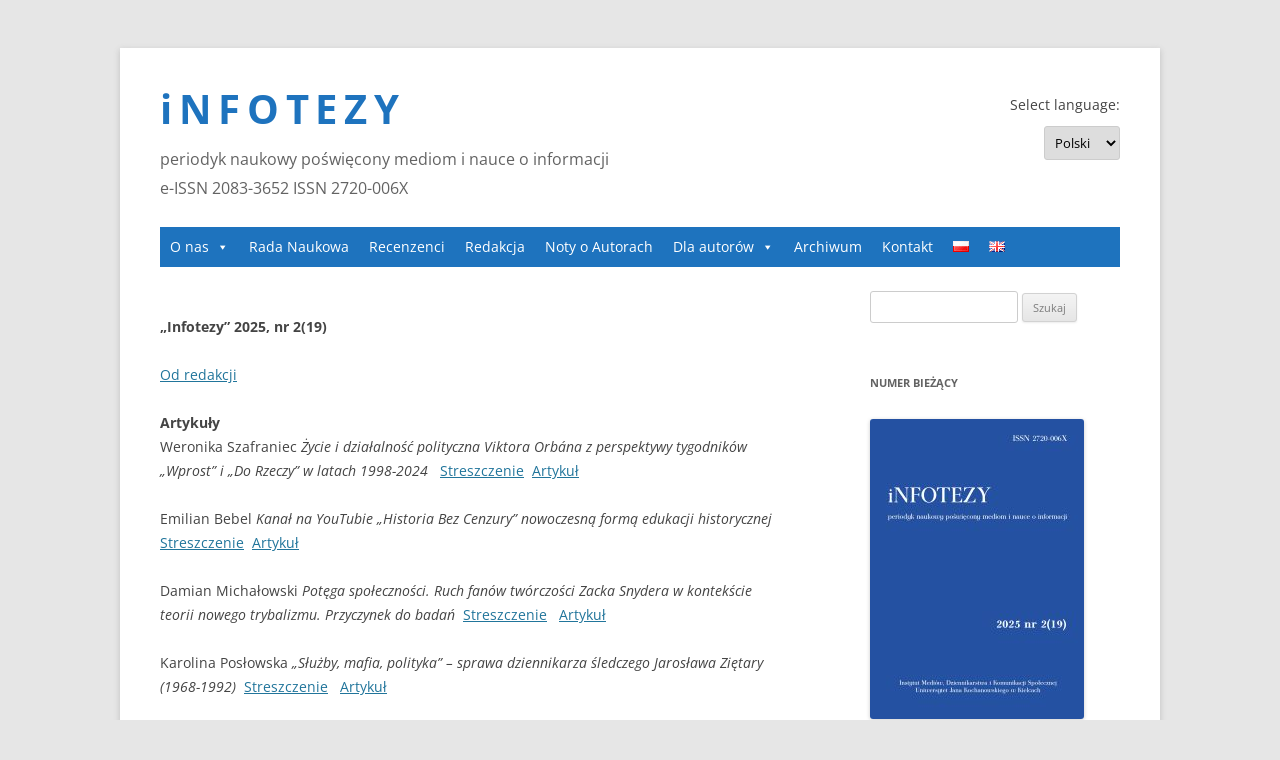

--- FILE ---
content_type: text/html; charset=UTF-8
request_url: https://infotezy.ujk.edu.pl/
body_size: 11755
content:
<!DOCTYPE html>
<!--[if IE 7]>
<html class="ie ie7" lang="pl-PL">
<![endif]-->
<!--[if IE 8]>
<html class="ie ie8" lang="pl-PL">
<![endif]-->
<!--[if !(IE 7) & !(IE 8)]><!-->
<html lang="pl-PL">
<!--<![endif]-->
<head>
<meta charset="UTF-8" />
<meta name="viewport" content="width=device-width" />
<title>iNFOTEZY | periodyk naukowy poświęcony mediom i nauce o informacji</title>
<link rel="profile" href="https://gmpg.org/xfn/11" />
<link rel="pingback" href="https://infotezy.ujk.edu.pl/xmlrpc.php">
<!--[if lt IE 9]>
<script src="https://infotezy.ujk.edu.pl/wp-content/themes/twentytwelve/js/html5.js?ver=3.7.0" type="text/javascript"></script>
<![endif]-->

<!-- Dodajemy własny arkusz css  -->
 
<meta name='robots' content='max-image-preview:large' />
<link rel="alternate" href="https://infotezy.ujk.edu.pl/" hreflang="pl" />
<link rel="alternate" href="https://infotezy.ujk.edu.pl/en/english/" hreflang="en" />
<link rel="alternate" type="application/rss+xml" title="iNFOTEZY &raquo; Kanał z wpisami" href="https://infotezy.ujk.edu.pl/feed/" />
<link rel="alternate" title="oEmbed (JSON)" type="application/json+oembed" href="https://infotezy.ujk.edu.pl/wp-json/oembed/1.0/embed?url=https%3A%2F%2Finfotezy.ujk.edu.pl%2F&#038;lang=pl" />
<link rel="alternate" title="oEmbed (XML)" type="text/xml+oembed" href="https://infotezy.ujk.edu.pl/wp-json/oembed/1.0/embed?url=https%3A%2F%2Finfotezy.ujk.edu.pl%2F&#038;format=xml&#038;lang=pl" />
<style id='wp-img-auto-sizes-contain-inline-css' type='text/css'>
img:is([sizes=auto i],[sizes^="auto," i]){contain-intrinsic-size:3000px 1500px}
/*# sourceURL=wp-img-auto-sizes-contain-inline-css */
</style>
<link rel='stylesheet' id='infotezy-css' href='https://infotezy.ujk.edu.pl/wp-content/themes/twentytwelve-child/css/infotezy.css?ver=3.2.1738225784' type='text/css' media='all' />
<style id='wp-emoji-styles-inline-css' type='text/css'>

	img.wp-smiley, img.emoji {
		display: inline !important;
		border: none !important;
		box-shadow: none !important;
		height: 1em !important;
		width: 1em !important;
		margin: 0 0.07em !important;
		vertical-align: -0.1em !important;
		background: none !important;
		padding: 0 !important;
	}
/*# sourceURL=wp-emoji-styles-inline-css */
</style>
<style id='wp-block-library-inline-css' type='text/css'>
:root{--wp-block-synced-color:#7a00df;--wp-block-synced-color--rgb:122,0,223;--wp-bound-block-color:var(--wp-block-synced-color);--wp-editor-canvas-background:#ddd;--wp-admin-theme-color:#007cba;--wp-admin-theme-color--rgb:0,124,186;--wp-admin-theme-color-darker-10:#006ba1;--wp-admin-theme-color-darker-10--rgb:0,107,160.5;--wp-admin-theme-color-darker-20:#005a87;--wp-admin-theme-color-darker-20--rgb:0,90,135;--wp-admin-border-width-focus:2px}@media (min-resolution:192dpi){:root{--wp-admin-border-width-focus:1.5px}}.wp-element-button{cursor:pointer}:root .has-very-light-gray-background-color{background-color:#eee}:root .has-very-dark-gray-background-color{background-color:#313131}:root .has-very-light-gray-color{color:#eee}:root .has-very-dark-gray-color{color:#313131}:root .has-vivid-green-cyan-to-vivid-cyan-blue-gradient-background{background:linear-gradient(135deg,#00d084,#0693e3)}:root .has-purple-crush-gradient-background{background:linear-gradient(135deg,#34e2e4,#4721fb 50%,#ab1dfe)}:root .has-hazy-dawn-gradient-background{background:linear-gradient(135deg,#faaca8,#dad0ec)}:root .has-subdued-olive-gradient-background{background:linear-gradient(135deg,#fafae1,#67a671)}:root .has-atomic-cream-gradient-background{background:linear-gradient(135deg,#fdd79a,#004a59)}:root .has-nightshade-gradient-background{background:linear-gradient(135deg,#330968,#31cdcf)}:root .has-midnight-gradient-background{background:linear-gradient(135deg,#020381,#2874fc)}:root{--wp--preset--font-size--normal:16px;--wp--preset--font-size--huge:42px}.has-regular-font-size{font-size:1em}.has-larger-font-size{font-size:2.625em}.has-normal-font-size{font-size:var(--wp--preset--font-size--normal)}.has-huge-font-size{font-size:var(--wp--preset--font-size--huge)}.has-text-align-center{text-align:center}.has-text-align-left{text-align:left}.has-text-align-right{text-align:right}.has-fit-text{white-space:nowrap!important}#end-resizable-editor-section{display:none}.aligncenter{clear:both}.items-justified-left{justify-content:flex-start}.items-justified-center{justify-content:center}.items-justified-right{justify-content:flex-end}.items-justified-space-between{justify-content:space-between}.screen-reader-text{border:0;clip-path:inset(50%);height:1px;margin:-1px;overflow:hidden;padding:0;position:absolute;width:1px;word-wrap:normal!important}.screen-reader-text:focus{background-color:#ddd;clip-path:none;color:#444;display:block;font-size:1em;height:auto;left:5px;line-height:normal;padding:15px 23px 14px;text-decoration:none;top:5px;width:auto;z-index:100000}html :where(.has-border-color){border-style:solid}html :where([style*=border-top-color]){border-top-style:solid}html :where([style*=border-right-color]){border-right-style:solid}html :where([style*=border-bottom-color]){border-bottom-style:solid}html :where([style*=border-left-color]){border-left-style:solid}html :where([style*=border-width]){border-style:solid}html :where([style*=border-top-width]){border-top-style:solid}html :where([style*=border-right-width]){border-right-style:solid}html :where([style*=border-bottom-width]){border-bottom-style:solid}html :where([style*=border-left-width]){border-left-style:solid}html :where(img[class*=wp-image-]){height:auto;max-width:100%}:where(figure){margin:0 0 1em}html :where(.is-position-sticky){--wp-admin--admin-bar--position-offset:var(--wp-admin--admin-bar--height,0px)}@media screen and (max-width:600px){html :where(.is-position-sticky){--wp-admin--admin-bar--position-offset:0px}}

/*# sourceURL=wp-block-library-inline-css */
</style><style id='global-styles-inline-css' type='text/css'>
:root{--wp--preset--aspect-ratio--square: 1;--wp--preset--aspect-ratio--4-3: 4/3;--wp--preset--aspect-ratio--3-4: 3/4;--wp--preset--aspect-ratio--3-2: 3/2;--wp--preset--aspect-ratio--2-3: 2/3;--wp--preset--aspect-ratio--16-9: 16/9;--wp--preset--aspect-ratio--9-16: 9/16;--wp--preset--color--black: #000000;--wp--preset--color--cyan-bluish-gray: #abb8c3;--wp--preset--color--white: #fff;--wp--preset--color--pale-pink: #f78da7;--wp--preset--color--vivid-red: #cf2e2e;--wp--preset--color--luminous-vivid-orange: #ff6900;--wp--preset--color--luminous-vivid-amber: #fcb900;--wp--preset--color--light-green-cyan: #7bdcb5;--wp--preset--color--vivid-green-cyan: #00d084;--wp--preset--color--pale-cyan-blue: #8ed1fc;--wp--preset--color--vivid-cyan-blue: #0693e3;--wp--preset--color--vivid-purple: #9b51e0;--wp--preset--color--blue: #21759b;--wp--preset--color--dark-gray: #444;--wp--preset--color--medium-gray: #9f9f9f;--wp--preset--color--light-gray: #e6e6e6;--wp--preset--gradient--vivid-cyan-blue-to-vivid-purple: linear-gradient(135deg,rgb(6,147,227) 0%,rgb(155,81,224) 100%);--wp--preset--gradient--light-green-cyan-to-vivid-green-cyan: linear-gradient(135deg,rgb(122,220,180) 0%,rgb(0,208,130) 100%);--wp--preset--gradient--luminous-vivid-amber-to-luminous-vivid-orange: linear-gradient(135deg,rgb(252,185,0) 0%,rgb(255,105,0) 100%);--wp--preset--gradient--luminous-vivid-orange-to-vivid-red: linear-gradient(135deg,rgb(255,105,0) 0%,rgb(207,46,46) 100%);--wp--preset--gradient--very-light-gray-to-cyan-bluish-gray: linear-gradient(135deg,rgb(238,238,238) 0%,rgb(169,184,195) 100%);--wp--preset--gradient--cool-to-warm-spectrum: linear-gradient(135deg,rgb(74,234,220) 0%,rgb(151,120,209) 20%,rgb(207,42,186) 40%,rgb(238,44,130) 60%,rgb(251,105,98) 80%,rgb(254,248,76) 100%);--wp--preset--gradient--blush-light-purple: linear-gradient(135deg,rgb(255,206,236) 0%,rgb(152,150,240) 100%);--wp--preset--gradient--blush-bordeaux: linear-gradient(135deg,rgb(254,205,165) 0%,rgb(254,45,45) 50%,rgb(107,0,62) 100%);--wp--preset--gradient--luminous-dusk: linear-gradient(135deg,rgb(255,203,112) 0%,rgb(199,81,192) 50%,rgb(65,88,208) 100%);--wp--preset--gradient--pale-ocean: linear-gradient(135deg,rgb(255,245,203) 0%,rgb(182,227,212) 50%,rgb(51,167,181) 100%);--wp--preset--gradient--electric-grass: linear-gradient(135deg,rgb(202,248,128) 0%,rgb(113,206,126) 100%);--wp--preset--gradient--midnight: linear-gradient(135deg,rgb(2,3,129) 0%,rgb(40,116,252) 100%);--wp--preset--font-size--small: 13px;--wp--preset--font-size--medium: 20px;--wp--preset--font-size--large: 36px;--wp--preset--font-size--x-large: 42px;--wp--preset--spacing--20: 0.44rem;--wp--preset--spacing--30: 0.67rem;--wp--preset--spacing--40: 1rem;--wp--preset--spacing--50: 1.5rem;--wp--preset--spacing--60: 2.25rem;--wp--preset--spacing--70: 3.38rem;--wp--preset--spacing--80: 5.06rem;--wp--preset--shadow--natural: 6px 6px 9px rgba(0, 0, 0, 0.2);--wp--preset--shadow--deep: 12px 12px 50px rgba(0, 0, 0, 0.4);--wp--preset--shadow--sharp: 6px 6px 0px rgba(0, 0, 0, 0.2);--wp--preset--shadow--outlined: 6px 6px 0px -3px rgb(255, 255, 255), 6px 6px rgb(0, 0, 0);--wp--preset--shadow--crisp: 6px 6px 0px rgb(0, 0, 0);}:where(.is-layout-flex){gap: 0.5em;}:where(.is-layout-grid){gap: 0.5em;}body .is-layout-flex{display: flex;}.is-layout-flex{flex-wrap: wrap;align-items: center;}.is-layout-flex > :is(*, div){margin: 0;}body .is-layout-grid{display: grid;}.is-layout-grid > :is(*, div){margin: 0;}:where(.wp-block-columns.is-layout-flex){gap: 2em;}:where(.wp-block-columns.is-layout-grid){gap: 2em;}:where(.wp-block-post-template.is-layout-flex){gap: 1.25em;}:where(.wp-block-post-template.is-layout-grid){gap: 1.25em;}.has-black-color{color: var(--wp--preset--color--black) !important;}.has-cyan-bluish-gray-color{color: var(--wp--preset--color--cyan-bluish-gray) !important;}.has-white-color{color: var(--wp--preset--color--white) !important;}.has-pale-pink-color{color: var(--wp--preset--color--pale-pink) !important;}.has-vivid-red-color{color: var(--wp--preset--color--vivid-red) !important;}.has-luminous-vivid-orange-color{color: var(--wp--preset--color--luminous-vivid-orange) !important;}.has-luminous-vivid-amber-color{color: var(--wp--preset--color--luminous-vivid-amber) !important;}.has-light-green-cyan-color{color: var(--wp--preset--color--light-green-cyan) !important;}.has-vivid-green-cyan-color{color: var(--wp--preset--color--vivid-green-cyan) !important;}.has-pale-cyan-blue-color{color: var(--wp--preset--color--pale-cyan-blue) !important;}.has-vivid-cyan-blue-color{color: var(--wp--preset--color--vivid-cyan-blue) !important;}.has-vivid-purple-color{color: var(--wp--preset--color--vivid-purple) !important;}.has-black-background-color{background-color: var(--wp--preset--color--black) !important;}.has-cyan-bluish-gray-background-color{background-color: var(--wp--preset--color--cyan-bluish-gray) !important;}.has-white-background-color{background-color: var(--wp--preset--color--white) !important;}.has-pale-pink-background-color{background-color: var(--wp--preset--color--pale-pink) !important;}.has-vivid-red-background-color{background-color: var(--wp--preset--color--vivid-red) !important;}.has-luminous-vivid-orange-background-color{background-color: var(--wp--preset--color--luminous-vivid-orange) !important;}.has-luminous-vivid-amber-background-color{background-color: var(--wp--preset--color--luminous-vivid-amber) !important;}.has-light-green-cyan-background-color{background-color: var(--wp--preset--color--light-green-cyan) !important;}.has-vivid-green-cyan-background-color{background-color: var(--wp--preset--color--vivid-green-cyan) !important;}.has-pale-cyan-blue-background-color{background-color: var(--wp--preset--color--pale-cyan-blue) !important;}.has-vivid-cyan-blue-background-color{background-color: var(--wp--preset--color--vivid-cyan-blue) !important;}.has-vivid-purple-background-color{background-color: var(--wp--preset--color--vivid-purple) !important;}.has-black-border-color{border-color: var(--wp--preset--color--black) !important;}.has-cyan-bluish-gray-border-color{border-color: var(--wp--preset--color--cyan-bluish-gray) !important;}.has-white-border-color{border-color: var(--wp--preset--color--white) !important;}.has-pale-pink-border-color{border-color: var(--wp--preset--color--pale-pink) !important;}.has-vivid-red-border-color{border-color: var(--wp--preset--color--vivid-red) !important;}.has-luminous-vivid-orange-border-color{border-color: var(--wp--preset--color--luminous-vivid-orange) !important;}.has-luminous-vivid-amber-border-color{border-color: var(--wp--preset--color--luminous-vivid-amber) !important;}.has-light-green-cyan-border-color{border-color: var(--wp--preset--color--light-green-cyan) !important;}.has-vivid-green-cyan-border-color{border-color: var(--wp--preset--color--vivid-green-cyan) !important;}.has-pale-cyan-blue-border-color{border-color: var(--wp--preset--color--pale-cyan-blue) !important;}.has-vivid-cyan-blue-border-color{border-color: var(--wp--preset--color--vivid-cyan-blue) !important;}.has-vivid-purple-border-color{border-color: var(--wp--preset--color--vivid-purple) !important;}.has-vivid-cyan-blue-to-vivid-purple-gradient-background{background: var(--wp--preset--gradient--vivid-cyan-blue-to-vivid-purple) !important;}.has-light-green-cyan-to-vivid-green-cyan-gradient-background{background: var(--wp--preset--gradient--light-green-cyan-to-vivid-green-cyan) !important;}.has-luminous-vivid-amber-to-luminous-vivid-orange-gradient-background{background: var(--wp--preset--gradient--luminous-vivid-amber-to-luminous-vivid-orange) !important;}.has-luminous-vivid-orange-to-vivid-red-gradient-background{background: var(--wp--preset--gradient--luminous-vivid-orange-to-vivid-red) !important;}.has-very-light-gray-to-cyan-bluish-gray-gradient-background{background: var(--wp--preset--gradient--very-light-gray-to-cyan-bluish-gray) !important;}.has-cool-to-warm-spectrum-gradient-background{background: var(--wp--preset--gradient--cool-to-warm-spectrum) !important;}.has-blush-light-purple-gradient-background{background: var(--wp--preset--gradient--blush-light-purple) !important;}.has-blush-bordeaux-gradient-background{background: var(--wp--preset--gradient--blush-bordeaux) !important;}.has-luminous-dusk-gradient-background{background: var(--wp--preset--gradient--luminous-dusk) !important;}.has-pale-ocean-gradient-background{background: var(--wp--preset--gradient--pale-ocean) !important;}.has-electric-grass-gradient-background{background: var(--wp--preset--gradient--electric-grass) !important;}.has-midnight-gradient-background{background: var(--wp--preset--gradient--midnight) !important;}.has-small-font-size{font-size: var(--wp--preset--font-size--small) !important;}.has-medium-font-size{font-size: var(--wp--preset--font-size--medium) !important;}.has-large-font-size{font-size: var(--wp--preset--font-size--large) !important;}.has-x-large-font-size{font-size: var(--wp--preset--font-size--x-large) !important;}
/*# sourceURL=global-styles-inline-css */
</style>

<style id='classic-theme-styles-inline-css' type='text/css'>
/*! This file is auto-generated */
.wp-block-button__link{color:#fff;background-color:#32373c;border-radius:9999px;box-shadow:none;text-decoration:none;padding:calc(.667em + 2px) calc(1.333em + 2px);font-size:1.125em}.wp-block-file__button{background:#32373c;color:#fff;text-decoration:none}
/*# sourceURL=/wp-includes/css/classic-themes.min.css */
</style>
<link rel='stylesheet' id='megamenu-css' href='https://infotezy.ujk.edu.pl/wp-content/uploads/maxmegamenu/style_pl_pl.css?ver=a9d7e7' type='text/css' media='all' />
<link rel='stylesheet' id='dashicons-css' href='https://infotezy.ujk.edu.pl/wp-includes/css/dashicons.min.css?ver=6.9' type='text/css' media='all' />
<link rel='stylesheet' id='twentytwelve-fonts-css' href='https://infotezy.ujk.edu.pl/wp-content/themes/twentytwelve/fonts/font-open-sans.css?ver=20230328' type='text/css' media='all' />
<link rel='stylesheet' id='chld_thm_cfg_parent-css' href='https://infotezy.ujk.edu.pl/wp-content/themes/twentytwelve/style.css?ver=6.9' type='text/css' media='all' />
<link rel='stylesheet' id='twentytwelve-style-css' href='https://infotezy.ujk.edu.pl/wp-content/themes/twentytwelve-child/style.css?ver=3.2.1738225784' type='text/css' media='all' />
<link rel='stylesheet' id='twentytwelve-block-style-css' href='https://infotezy.ujk.edu.pl/wp-content/themes/twentytwelve/css/blocks.css?ver=20251031' type='text/css' media='all' />
<script type="text/javascript" src="https://infotezy.ujk.edu.pl/wp-includes/js/jquery/jquery.min.js?ver=3.7.1" id="jquery-core-js"></script>
<script type="text/javascript" src="https://infotezy.ujk.edu.pl/wp-includes/js/jquery/jquery-migrate.min.js?ver=3.4.1" id="jquery-migrate-js"></script>
<script type="text/javascript" src="https://infotezy.ujk.edu.pl/wp-content/themes/twentytwelve/js/navigation.js?ver=20250303" id="twentytwelve-navigation-js" defer="defer" data-wp-strategy="defer"></script>
<link rel="https://api.w.org/" href="https://infotezy.ujk.edu.pl/wp-json/" /><link rel="alternate" title="JSON" type="application/json" href="https://infotezy.ujk.edu.pl/wp-json/wp/v2/pages/81" /><link rel="EditURI" type="application/rsd+xml" title="RSD" href="https://infotezy.ujk.edu.pl/xmlrpc.php?rsd" />
<meta name="generator" content="WordPress 6.9" />
<link rel="canonical" href="https://infotezy.ujk.edu.pl/" />
<link rel='shortlink' href='https://infotezy.ujk.edu.pl/' />
	<style type="text/css" id="twentytwelve-header-css">
			.site-header h1 a,
		.site-header h2 {
			color: #1e73be;
		}
		</style>
	<style type="text/css">/** Mega Menu CSS: fs **/</style>
</head>

<body class="home wp-singular page-template-default page page-id-81 wp-embed-responsive wp-theme-twentytwelve wp-child-theme-twentytwelve-child mega-menu-primary custom-font-enabled">

<div id="page" class="hfeed site">
	<div style="text-align:right; float:left; width:68%;">
	<header id="masthead" class="site-header" role="banner">
		<hgroup>
			<h1 class="site-title"><a href="https://infotezy.ujk.edu.pl/" title="iNFOTEZY" rel="home">iNFOTEZY</a></h1>
			<h2 class="site-description">periodyk naukowy poświęcony mediom i nauce o informacji</h2>
			<h2 class="site-description">e-ISSN 2083-3652  ISSN 2720-006X  </h2>
			<!-- outputs a list of languages names -->

		</hgroup>
		</div>
		
		<!-- outputs a flags list (without languages names) -->
		<div style="text-align:right; float:right; width:30%; margin-top:50px;">
<p style="margin-buttom:5px;">Select language:</p>
<p>&nbsp;</p>
<select name="lang_choice_1" id="lang_choice_1" class="pll-switcher-select">
	<option value="https://infotezy.ujk.edu.pl/" lang="pl-PL" selected='selected' data-lang="{&quot;id&quot;:0,&quot;name&quot;:&quot;Polski&quot;,&quot;slug&quot;:&quot;pl&quot;,&quot;dir&quot;:0}">Polski</option>
	<option value="https://infotezy.ujk.edu.pl/en/english/" lang="en-GB" data-lang="{&quot;id&quot;:0,&quot;name&quot;:&quot;English&quot;,&quot;slug&quot;:&quot;en&quot;,&quot;dir&quot;:0}">English</option>

</select>
<script type="text/javascript">
					document.getElementById( "lang_choice_1" ).addEventListener( "change", function ( event ) { location.href = event.currentTarget.value; } )
				</script> 

 </div>

		<nav id="site-navigation" class="main-navigation" role="navigation">
			<button class="menu-toggle">Menu</button>
			<a class="assistive-text" href="#content" title="Przejdź do treści">Przejdź do treści</a>
			<div id="mega-menu-wrap-primary" class="mega-menu-wrap"><div class="mega-menu-toggle"><div class="mega-toggle-blocks-left"></div><div class="mega-toggle-blocks-center"></div><div class="mega-toggle-blocks-right"><div class='mega-toggle-block mega-menu-toggle-animated-block mega-toggle-block-0' id='mega-toggle-block-0'><button aria-label="Toggle Menu" class="mega-toggle-animated mega-toggle-animated-slider" type="button" aria-expanded="false">
                  <span class="mega-toggle-animated-box">
                    <span class="mega-toggle-animated-inner"></span>
                  </span>
                </button></div></div></div><ul id="mega-menu-primary" class="mega-menu max-mega-menu mega-menu-horizontal mega-no-js" data-event="click" data-effect="fade_up" data-effect-speed="200" data-effect-mobile="disabled" data-effect-speed-mobile="0" data-mobile-force-width="false" data-second-click="go" data-document-click="collapse" data-vertical-behaviour="standard" data-breakpoint="768" data-unbind="true" data-mobile-state="collapse_all" data-mobile-direction="vertical" data-hover-intent-timeout="300" data-hover-intent-interval="100"><li class="mega-menu-item mega-menu-item-type-post_type mega-menu-item-object-page mega-menu-item-has-children mega-align-bottom-left mega-menu-flyout mega-menu-item-16" id="mega-menu-item-16"><a class="mega-menu-link" href="https://infotezy.ujk.edu.pl/przykladowa-strona/" aria-expanded="false" tabindex="0">O nas<span class="mega-indicator" aria-hidden="true"></span></a>
<ul class="mega-sub-menu">
<li class="mega-menu-item mega-menu-item-type-post_type mega-menu-item-object-post mega-menu-item-77" id="mega-menu-item-77"><a class="mega-menu-link" href="https://infotezy.ujk.edu.pl/2020/12/01/infotezy/">iNFOTEZY</a></li><li class="mega-menu-item mega-menu-item-type-post_type mega-menu-item-object-post mega-menu-item-76" id="mega-menu-item-76"><a class="mega-menu-link" href="https://infotezy.ujk.edu.pl/2020/12/01/tematyka/">Tematyka</a></li></ul>
</li><li class="mega-menu-item mega-menu-item-type-post_type mega-menu-item-object-page mega-align-bottom-left mega-menu-flyout mega-menu-item-69" id="mega-menu-item-69"><a class="mega-menu-link" href="https://infotezy.ujk.edu.pl/rada-naukowa/" tabindex="0">Rada Naukowa</a></li><li class="mega-menu-item mega-menu-item-type-post_type mega-menu-item-object-page mega-align-bottom-left mega-menu-flyout mega-menu-item-296" id="mega-menu-item-296"><a class="mega-menu-link" href="https://infotezy.ujk.edu.pl/recenzenci/" tabindex="0">Recenzenci</a></li><li class="mega-menu-item mega-menu-item-type-post_type mega-menu-item-object-page mega-align-bottom-left mega-menu-flyout mega-menu-item-71" id="mega-menu-item-71"><a class="mega-menu-link" href="https://infotezy.ujk.edu.pl/redakcja/" tabindex="0">Redakcja</a></li><li class="mega-menu-item mega-menu-item-type-post_type mega-menu-item-object-page mega-align-bottom-left mega-menu-flyout mega-menu-item-293" id="mega-menu-item-293"><a class="mega-menu-link" href="https://infotezy.ujk.edu.pl/noty-o-autorach/" tabindex="0">Noty o Autorach</a></li><li class="mega-menu-item mega-menu-item-type-custom mega-menu-item-object-custom mega-menu-item-has-children mega-align-bottom-left mega-menu-flyout mega-menu-item-34" id="mega-menu-item-34"><a class="mega-menu-link" href="#" aria-expanded="false" tabindex="0">Dla autorów<span class="mega-indicator" aria-hidden="true"></span></a>
<ul class="mega-sub-menu">
<li class="mega-menu-item mega-menu-item-type-post_type mega-menu-item-object-post mega-menu-item-59" id="mega-menu-item-59"><a class="mega-menu-link" href="https://infotezy.ujk.edu.pl/2020/12/01/zasady-publikowania/">Zasady publikowania</a></li><li class="mega-menu-item mega-menu-item-type-post_type mega-menu-item-object-post mega-menu-item-60" id="mega-menu-item-60"><a class="mega-menu-link" href="https://infotezy.ujk.edu.pl/2020/12/01/zasady-recenzowania/">Zasady recenzowania</a></li><li class="mega-menu-item mega-menu-item-type-post_type mega-menu-item-object-post mega-menu-item-61" id="mega-menu-item-61"><a class="mega-menu-link" href="https://infotezy.ujk.edu.pl/2020/12/01/instrukcja-wydawnicza/">Wytyczne redakcyjne</a></li><li class="mega-menu-item mega-menu-item-type-post_type mega-menu-item-object-post mega-menu-item-62" id="mega-menu-item-62"><a class="mega-menu-link" href="https://infotezy.ujk.edu.pl/2020/12/01/formularz-recenzji/">Formularz recenzji</a></li></ul>
</li><li class="mega-menu-item mega-menu-item-type-post_type mega-menu-item-object-page mega-align-bottom-left mega-menu-flyout mega-menu-item-671" id="mega-menu-item-671"><a class="mega-menu-link" href="https://infotezy.ujk.edu.pl/archiwum/" tabindex="0">Archiwum</a></li><li class="mega-menu-item mega-menu-item-type-post_type mega-menu-item-object-page mega-align-bottom-left mega-menu-flyout mega-menu-item-70" id="mega-menu-item-70"><a class="mega-menu-link" href="https://infotezy.ujk.edu.pl/kontakt/" tabindex="0">Kontakt</a></li><li class="mega-lang-item mega-lang-item-10 mega-lang-item-pl mega-current-lang mega-lang-item-first mega-menu-item mega-menu-item-type-custom mega-menu-item-object-custom mega-current_page_item mega-menu-item-home mega-align-bottom-left mega-menu-flyout mega-menu-item-665-pl lang-item lang-item-10 lang-item-pl current-lang lang-item-first" id="mega-menu-item-665-pl"><a class="mega-menu-link" href="https://infotezy.ujk.edu.pl/" tabindex="0"><img src="[data-uri]" alt="Polski" width="16" height="11" style="width: 16px; height: 11px;" /></a></li><li class="mega-lang-item mega-lang-item-13 mega-lang-item-en mega-menu-item mega-menu-item-type-custom mega-menu-item-object-custom mega-align-bottom-left mega-menu-flyout mega-menu-item-665-en lang-item lang-item-13 lang-item-en" id="mega-menu-item-665-en"><a class="mega-menu-link" href="https://infotezy.ujk.edu.pl/en/english/" tabindex="0"><img src="[data-uri]" alt="English" width="16" height="11" style="width: 16px; height: 11px;" /></a></li></ul></div>		</nav><!-- #site-navigation -->

			</header><!-- #masthead -->

	<div id="main" class="wrapper">

	<div id="primary" class="site-content">
		<div id="content" role="main">

							
	<article id="post-81" class="post-81 page type-page status-publish hentry">
		<header class="entry-header">
													<h1 class="entry-title"></h1>
		</header>

		<div class="entry-content">
			<p><strong>„Infotezy” 2025, nr 2(19)</strong></p>
<p><a href="https://infotezy.ujk.edu.pl/wp-content/uploads/2026/01/Od-redakcji.pdf" target="_blank" rel="noopener">Od redakcji</a></p>
<p><strong>Artykuły<br />
</strong>Weronika Szafraniec <em>Życie i działalność polityczna Viktora Orbána z perspektywy tygodników „Wprost” i „Do Rzeczy” w latach 1998-2024</em>   <a href="https://infotezy.ujk.edu.pl/wp-content/uploads/2025/12/Weronika-Szafraniec-streszczenie.pdf" target="_blank" rel="noopener">Streszczenie</a>  <a href="https://infotezy.ujk.edu.pl/wp-content/uploads/2025/12/Weronika-Szafraniec.pdf" target="_blank" rel="noopener">Artykuł</a></p>
<p>Emilian Bebel <em>Kanał na YouTubie „Historia Bez Cenzury” nowoczesną formą edukacji historycznej</em>  <a href="https://infotezy.ujk.edu.pl/wp-content/uploads/2025/12/Emilian-Bebel-streszczenie.pdf" target="_blank" rel="noopener">Streszczenie</a>  <a href="https://infotezy.ujk.edu.pl/wp-content/uploads/2025/12/Emilian-Bebel.pdf" target="_blank" rel="noopener">Artykuł</a></p>
<p>Damian Michałowski <em>Potęga społeczności. Ruch fanów twórczości Zacka Snydera w kontekście teorii nowego trybalizmu. Przyczynek do badań</em>  <a href="https://infotezy.ujk.edu.pl/wp-content/uploads/2025/12/Damian-Michalowski-streszczenie.pdf" target="_blank" rel="noopener">Streszczenie</a>   <a href="https://infotezy.ujk.edu.pl/wp-content/uploads/2025/12/Damian-Michalowski.pdf" target="_blank" rel="noopener">Artykuł</a></p>
<p>Karolina Posłowska <em>„Służby, mafia, polityka” – sprawa dziennikarza śledczego Jarosława Ziętary (1968-1992)</em>  <a href="https://infotezy.ujk.edu.pl/wp-content/uploads/2025/12/Karolina-Poslowska-streszczenie.pdf" target="_blank" rel="noopener">Streszczenie</a>   <a href="https://infotezy.ujk.edu.pl/wp-content/uploads/2025/12/Karolina-Poslowska.pdf" target="_blank" rel="noopener">Artykuł</a></p>
<p>Zbigniew Krawczyk <em>Wojciech Mann – barwna postać polskiego dziennikarstwa przełomu XX i XXI wieku (część 2)</em>  <a href="https://infotezy.ujk.edu.pl/wp-content/uploads/2025/12/Zbigniew-Krawczyk-streszczenie.pdf" target="_blank" rel="noopener">Streszczenie</a>   <a href="https://infotezy.ujk.edu.pl/wp-content/uploads/2025/12/Zbigniew-Krawczyk.pdf" target="_blank" rel="noopener">Artykuł</a></p>
<p>Justyna Michno <em>Sztuka czy produkt? Marketingowe aspekty współczesnej polskiej muzyki popularnej</em>  <a href="https://infotezy.ujk.edu.pl/wp-content/uploads/2025/12/Justyna-Michno-streszczenie.pdf" target="_blank" rel="noopener">Streszczenie</a>   <a href="https://infotezy.ujk.edu.pl/wp-content/uploads/2025/12/Justyna-Michno.pdf" target="_blank" rel="noopener">Artykuł</a></p>
<p><strong>Bibliografie<br />
</strong>Maria M. Siuda <em>„Radio dla Wszystkich” (1938-1939). Zestawienie bibliograficzne: suplement</em>  <a href="https://infotezy.ujk.edu.pl/wp-content/uploads/2025/12/Maria-Siuda.pdf" target="_blank" rel="noopener">Bibliografia</a></p>
<p>Joanna Nowak <em>Dwa czasopisma bez kontynuacji w ciągu dekady. Prezentacja i bibliografia zawartości „Rocznika Biblioteki UJK” (2009-2010) i „Rocznika Biblioteki Uniwersyteckiej” (2013-2017)</em>  <a href="https://infotezy.ujk.edu.pl/wp-content/uploads/2026/01/Joanna-Nowak.pdf" target="_blank" rel="noopener">Bibliografia</a></p>
<p><strong>Recenzje<br />
</strong><em>Przewinięci. Smartfon w polskiej codzienności. Przeglądanie telefonu w świetle badań empirycznych</em>, Magdalena Hodalska, Łukasz Buksa, Kraków 2025 (Olga Dąbrowska-Cendrowska)  <a href="https://infotezy.ujk.edu.pl/wp-content/uploads/2025/12/Olga-Dabrowska-Cendrowska.pdf" target="_blank" rel="noopener">Recenzja</a></p>
<p><strong>Sprawozdania<br />
</strong><em>Gdzie Rzym, gdzie Krym, gdzie Kielce, gdzie Żnin. Sprawozdanie ze stażu naukowego w Instytucie Mediów, Dziennikarstwa i Komunikacji Społecznej Uniwersytetu Jana Kochanowskiego w Kielcach </em>(Katarzyna Wodniak)   <a href="https://infotezy.ujk.edu.pl/wp-content/uploads/2025/12/Katarzyna-Wodniak.pdf" target="_blank" rel="noopener">Sprawozdanie</a></p>
<p><em>Sprawozdanie z przebiegu stażu naukowego w Instytucie Mediów, Dziennikar­stwa i Komunikacji Społecznej Uniwersytetu Jana Kochanowskiego w Kielcach </em>(Łukasz Jędrzejski)  <a href="https://infotezy.ujk.edu.pl/wp-content/uploads/2025/12/Lukasz-Jedrzejski.pdf" target="_blank" rel="noopener">Sprawozdanie</a></p>
<p><em>Interdyscyplinarna konferencja naukowa Miasto starsze niż prasa (III). Zielona Góra, 15-17 października 2025 roku </em>(Izabela Krasińska)  <a href="https://infotezy.ujk.edu.pl/wp-content/uploads/2025/12/Izabela-Krasinska.pdf" target="_blank" rel="noopener">Sprawozdanie</a></p>
<p><em>Sprawozdanie z Międzynarodowej Konferencji Naukowej Media – Biznes – Kultura. Pomorze 2025. Gdańsk, 16-17 października 2025 roku </em>(Adrianna Linertowicz)  <a href="https://infotezy.ujk.edu.pl/wp-content/uploads/2025/12/Adrianna-Linertowicz.pdf" target="_blank" rel="noopener">Sprawozdanie</a></p>
<p><em>Sprawozdanie z IX Ogólnopolskiej Konferencji Naukowej Polski system medialny w procesie zmian. Kielce, 4 grudnia 2025 roku </em>(Agata Chrobot)  <a href="https://infotezy.ujk.edu.pl/wp-content/uploads/2025/12/Agata-Chrobot.pdf" target="_blank" rel="noopener">Sprawozdanie</a></p>
<p><strong>Opublikowano 29.12.2025</strong></p>
<p><strong>Teksty do kolejnego numeru – „Infotezy” 2026, nr 1(20)<br />
(czerwiec 2026) – przyjmujemy do 31 marca 2026 roku.</strong></p>
<p><strong>Teksty należy nadsyłać na adres<br />
e-mail: infotezy@ujk.edu.pl</strong></p>
<p>&nbsp;</p>
					</div><!-- .entry-content -->
		<footer class="entry-meta">
					</footer><!-- .entry-meta -->
	</article><!-- #post -->
							
		</div><!-- #content -->
	</div><!-- #primary -->


			<div id="secondary" class="widget-area" role="complementary">
			<aside id="search-2" class="widget widget_search"><form role="search" method="get" id="searchform" class="searchform" action="https://infotezy.ujk.edu.pl/">
				<div>
					<label class="screen-reader-text" for="s">Szukaj:</label>
					<input type="text" value="" name="s" id="s" />
					<input type="submit" id="searchsubmit" value="Szukaj" />
				</div>
			</form></aside><aside id="text-2" class="widget widget_text"><h3 class="widget-title">Numer bieżący</h3>			<div class="textwidget"><p><a href="https://infotezy.ujk.edu.pl/wp-content/uploads/2025/12/okladka_infotezy_2025_nr2_na_str-scaled.jpg"><img loading="lazy" decoding="async" class="alignnone size-medium wp-image-783" src="https://infotezy.ujk.edu.pl/wp-content/uploads/2025/12/okladka_infotezy_2025_nr2_na_str-214x300.jpg" alt="" width="214" height="300" srcset="https://infotezy.ujk.edu.pl/wp-content/uploads/2025/12/okladka_infotezy_2025_nr2_na_str-214x300.jpg 214w, https://infotezy.ujk.edu.pl/wp-content/uploads/2025/12/okladka_infotezy_2025_nr2_na_str-731x1024.jpg 731w, https://infotezy.ujk.edu.pl/wp-content/uploads/2025/12/okladka_infotezy_2025_nr2_na_str-768x1076.jpg 768w, https://infotezy.ujk.edu.pl/wp-content/uploads/2025/12/okladka_infotezy_2025_nr2_na_str-1097x1536.jpg 1097w, https://infotezy.ujk.edu.pl/wp-content/uploads/2025/12/okladka_infotezy_2025_nr2_na_str-1462x2048.jpg 1462w, https://infotezy.ujk.edu.pl/wp-content/uploads/2025/12/okladka_infotezy_2025_nr2_na_str-624x874.jpg 624w, https://infotezy.ujk.edu.pl/wp-content/uploads/2025/12/okladka_infotezy_2025_nr2_na_str-scaled.jpg 1828w" sizes="auto, (max-width: 214px) 100vw, 214px" /></a></p>
</div>
		</aside>		</div><!-- #secondary -->
		</div><!-- #main .wrapper -->
	<footer id="colophon" role="contentinfo">
		<div class="site-info">
									<a href="https://pl.wordpress.org/" class="imprint" title="Semantyczna platforma publikowania osobistego">
				Dumnie wspierane przez WordPress			</a>
		</div><!-- .site-info -->
	</footer><!-- #colophon -->
</div><!-- #page -->

<script type="speculationrules">
{"prefetch":[{"source":"document","where":{"and":[{"href_matches":"/*"},{"not":{"href_matches":["/wp-*.php","/wp-admin/*","/wp-content/uploads/*","/wp-content/*","/wp-content/plugins/*","/wp-content/themes/twentytwelve-child/*","/wp-content/themes/twentytwelve/*","/*\\?(.+)"]}},{"not":{"selector_matches":"a[rel~=\"nofollow\"]"}},{"not":{"selector_matches":".no-prefetch, .no-prefetch a"}}]},"eagerness":"conservative"}]}
</script>
<script type="text/javascript" id="pll_cookie_script-js-after">
/* <![CDATA[ */
(function() {
				var expirationDate = new Date();
				expirationDate.setTime( expirationDate.getTime() + 31536000 * 1000 );
				document.cookie = "pll_language=pl; expires=" + expirationDate.toUTCString() + "; path=/; secure; SameSite=Lax";
			}());

//# sourceURL=pll_cookie_script-js-after
/* ]]> */
</script>
<script type="text/javascript" src="https://infotezy.ujk.edu.pl/wp-includes/js/hoverIntent.min.js?ver=1.10.2" id="hoverIntent-js"></script>
<script type="text/javascript" src="https://infotezy.ujk.edu.pl/wp-content/plugins/megamenu/js/maxmegamenu.js?ver=3.7" id="megamenu-js"></script>
<script id="wp-emoji-settings" type="application/json">
{"baseUrl":"https://s.w.org/images/core/emoji/17.0.2/72x72/","ext":".png","svgUrl":"https://s.w.org/images/core/emoji/17.0.2/svg/","svgExt":".svg","source":{"concatemoji":"https://infotezy.ujk.edu.pl/wp-includes/js/wp-emoji-release.min.js?ver=6.9"}}
</script>
<script type="module">
/* <![CDATA[ */
/*! This file is auto-generated */
const a=JSON.parse(document.getElementById("wp-emoji-settings").textContent),o=(window._wpemojiSettings=a,"wpEmojiSettingsSupports"),s=["flag","emoji"];function i(e){try{var t={supportTests:e,timestamp:(new Date).valueOf()};sessionStorage.setItem(o,JSON.stringify(t))}catch(e){}}function c(e,t,n){e.clearRect(0,0,e.canvas.width,e.canvas.height),e.fillText(t,0,0);t=new Uint32Array(e.getImageData(0,0,e.canvas.width,e.canvas.height).data);e.clearRect(0,0,e.canvas.width,e.canvas.height),e.fillText(n,0,0);const a=new Uint32Array(e.getImageData(0,0,e.canvas.width,e.canvas.height).data);return t.every((e,t)=>e===a[t])}function p(e,t){e.clearRect(0,0,e.canvas.width,e.canvas.height),e.fillText(t,0,0);var n=e.getImageData(16,16,1,1);for(let e=0;e<n.data.length;e++)if(0!==n.data[e])return!1;return!0}function u(e,t,n,a){switch(t){case"flag":return n(e,"\ud83c\udff3\ufe0f\u200d\u26a7\ufe0f","\ud83c\udff3\ufe0f\u200b\u26a7\ufe0f")?!1:!n(e,"\ud83c\udde8\ud83c\uddf6","\ud83c\udde8\u200b\ud83c\uddf6")&&!n(e,"\ud83c\udff4\udb40\udc67\udb40\udc62\udb40\udc65\udb40\udc6e\udb40\udc67\udb40\udc7f","\ud83c\udff4\u200b\udb40\udc67\u200b\udb40\udc62\u200b\udb40\udc65\u200b\udb40\udc6e\u200b\udb40\udc67\u200b\udb40\udc7f");case"emoji":return!a(e,"\ud83e\u1fac8")}return!1}function f(e,t,n,a){let r;const o=(r="undefined"!=typeof WorkerGlobalScope&&self instanceof WorkerGlobalScope?new OffscreenCanvas(300,150):document.createElement("canvas")).getContext("2d",{willReadFrequently:!0}),s=(o.textBaseline="top",o.font="600 32px Arial",{});return e.forEach(e=>{s[e]=t(o,e,n,a)}),s}function r(e){var t=document.createElement("script");t.src=e,t.defer=!0,document.head.appendChild(t)}a.supports={everything:!0,everythingExceptFlag:!0},new Promise(t=>{let n=function(){try{var e=JSON.parse(sessionStorage.getItem(o));if("object"==typeof e&&"number"==typeof e.timestamp&&(new Date).valueOf()<e.timestamp+604800&&"object"==typeof e.supportTests)return e.supportTests}catch(e){}return null}();if(!n){if("undefined"!=typeof Worker&&"undefined"!=typeof OffscreenCanvas&&"undefined"!=typeof URL&&URL.createObjectURL&&"undefined"!=typeof Blob)try{var e="postMessage("+f.toString()+"("+[JSON.stringify(s),u.toString(),c.toString(),p.toString()].join(",")+"));",a=new Blob([e],{type:"text/javascript"});const r=new Worker(URL.createObjectURL(a),{name:"wpTestEmojiSupports"});return void(r.onmessage=e=>{i(n=e.data),r.terminate(),t(n)})}catch(e){}i(n=f(s,u,c,p))}t(n)}).then(e=>{for(const n in e)a.supports[n]=e[n],a.supports.everything=a.supports.everything&&a.supports[n],"flag"!==n&&(a.supports.everythingExceptFlag=a.supports.everythingExceptFlag&&a.supports[n]);var t;a.supports.everythingExceptFlag=a.supports.everythingExceptFlag&&!a.supports.flag,a.supports.everything||((t=a.source||{}).concatemoji?r(t.concatemoji):t.wpemoji&&t.twemoji&&(r(t.twemoji),r(t.wpemoji)))});
//# sourceURL=https://infotezy.ujk.edu.pl/wp-includes/js/wp-emoji-loader.min.js
/* ]]> */
</script>
</body>
</html>

<!-- Dynamic page generated in 0.259 seconds. -->
<!-- Cached page generated by WP-Super-Cache on 2026-01-21 04:13:03 -->

<!-- super cache -->

--- FILE ---
content_type: text/css
request_url: https://infotezy.ujk.edu.pl/wp-content/themes/twentytwelve-child/css/infotezy.css?ver=3.2.1738225784
body_size: 274
content:
.tytul{font-size:16pt !important; color:#555555}


.site-header h1{
	font-weight:bold;
	font-size: 30pt !important;
	letter-spacing:5pt;
}

.site-header h2{
	font-size:12pt !important;	
	color: #636363 !important;
}


/* Style listy archiwum numerów */
.lista_nr{list-style:circle;}
.lista_nr li{margin-left:100px; font-weight:bold;}
.lista_nr a{text-decoration:none !important;}
